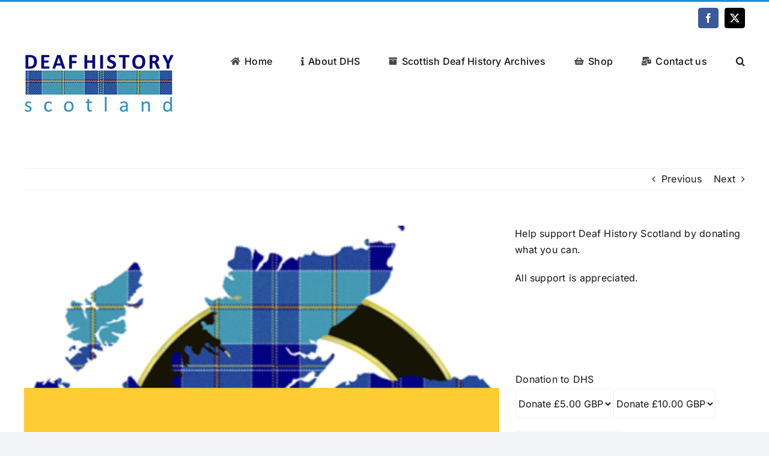

--- FILE ---
content_type: text/html; charset=UTF-8
request_url: https://www.deafhistoryscotland.org.uk/portfolio-items/donate-here/
body_size: 14720
content:

<!DOCTYPE html>
<html class="avada-html-layout-wide avada-html-header-position-top" lang="en-GB" prefix="og: http://ogp.me/ns# fb: http://ogp.me/ns/fb#">
<head>
	<meta http-equiv="X-UA-Compatible" content="IE=edge" />
	<meta http-equiv="Content-Type" content="text/html; charset=utf-8"/>
	<meta name="viewport" content="width=device-width, initial-scale=1" />
	<title>Donate here &#8211; Deaf History Scotland</title>
<meta name='robots' content='max-image-preview:large' />
	<style>img:is([sizes="auto" i], [sizes^="auto," i]) { contain-intrinsic-size: 3000px 1500px }</style>
	<link rel='dns-prefetch' href='//fonts.googleapis.com' />
<link rel="alternate" type="application/rss+xml" title="Deaf History Scotland &raquo; Feed" href="https://www.deafhistoryscotland.org.uk/feed/" />
<link rel="alternate" type="application/rss+xml" title="Deaf History Scotland &raquo; Comments Feed" href="https://www.deafhistoryscotland.org.uk/comments/feed/" />
		
		
		
									<meta name="description" content="Help support Deaf History Scotland by donating what you can.

All support is appreciated.

&nbsp;







Donation to DHS



Donate £5.00 GBP

Donate £10.00 GBP



Donate £20.00 GBP



Donate £30.00 GBP



Donate £50.00 GBP"/>
				
		<meta property="og:locale" content="en_GB"/>
		<meta property="og:type" content="article"/>
		<meta property="og:site_name" content="Deaf History Scotland"/>
		<meta property="og:title" content="  Donate here"/>
				<meta property="og:description" content="Help support Deaf History Scotland by donating what you can.

All support is appreciated.

&nbsp;







Donation to DHS



Donate £5.00 GBP

Donate £10.00 GBP



Donate £20.00 GBP



Donate £30.00 GBP



Donate £50.00 GBP"/>
				<meta property="og:url" content="https://www.deafhistoryscotland.org.uk/portfolio-items/donate-here/"/>
													<meta property="article:modified_time" content="2024-02-25T09:21:23+00:00"/>
											<meta property="og:image" content="https://www.deafhistoryscotland.org.uk/wp-content/uploads/2024/02/cropped-sdh-donate.png"/>
		<meta property="og:image:width" content="512"/>
		<meta property="og:image:height" content="512"/>
		<meta property="og:image:type" content="image/png"/>
						<!-- This site uses the Google Analytics by ExactMetrics plugin v8.8.0 - Using Analytics tracking - https://www.exactmetrics.com/ -->
		<!-- Note: ExactMetrics is not currently configured on this site. The site owner needs to authenticate with Google Analytics in the ExactMetrics settings panel. -->
					<!-- No tracking code set -->
				<!-- / Google Analytics by ExactMetrics -->
		<script type="text/javascript">
/* <![CDATA[ */
window._wpemojiSettings = {"baseUrl":"https:\/\/s.w.org\/images\/core\/emoji\/16.0.1\/72x72\/","ext":".png","svgUrl":"https:\/\/s.w.org\/images\/core\/emoji\/16.0.1\/svg\/","svgExt":".svg","source":{"concatemoji":"https:\/\/www.deafhistoryscotland.org.uk\/wp-includes\/js\/wp-emoji-release.min.js?ver=084d4498a473b4f0314a0b15669319a9"}};
/*! This file is auto-generated */
!function(s,n){var o,i,e;function c(e){try{var t={supportTests:e,timestamp:(new Date).valueOf()};sessionStorage.setItem(o,JSON.stringify(t))}catch(e){}}function p(e,t,n){e.clearRect(0,0,e.canvas.width,e.canvas.height),e.fillText(t,0,0);var t=new Uint32Array(e.getImageData(0,0,e.canvas.width,e.canvas.height).data),a=(e.clearRect(0,0,e.canvas.width,e.canvas.height),e.fillText(n,0,0),new Uint32Array(e.getImageData(0,0,e.canvas.width,e.canvas.height).data));return t.every(function(e,t){return e===a[t]})}function u(e,t){e.clearRect(0,0,e.canvas.width,e.canvas.height),e.fillText(t,0,0);for(var n=e.getImageData(16,16,1,1),a=0;a<n.data.length;a++)if(0!==n.data[a])return!1;return!0}function f(e,t,n,a){switch(t){case"flag":return n(e,"\ud83c\udff3\ufe0f\u200d\u26a7\ufe0f","\ud83c\udff3\ufe0f\u200b\u26a7\ufe0f")?!1:!n(e,"\ud83c\udde8\ud83c\uddf6","\ud83c\udde8\u200b\ud83c\uddf6")&&!n(e,"\ud83c\udff4\udb40\udc67\udb40\udc62\udb40\udc65\udb40\udc6e\udb40\udc67\udb40\udc7f","\ud83c\udff4\u200b\udb40\udc67\u200b\udb40\udc62\u200b\udb40\udc65\u200b\udb40\udc6e\u200b\udb40\udc67\u200b\udb40\udc7f");case"emoji":return!a(e,"\ud83e\udedf")}return!1}function g(e,t,n,a){var r="undefined"!=typeof WorkerGlobalScope&&self instanceof WorkerGlobalScope?new OffscreenCanvas(300,150):s.createElement("canvas"),o=r.getContext("2d",{willReadFrequently:!0}),i=(o.textBaseline="top",o.font="600 32px Arial",{});return e.forEach(function(e){i[e]=t(o,e,n,a)}),i}function t(e){var t=s.createElement("script");t.src=e,t.defer=!0,s.head.appendChild(t)}"undefined"!=typeof Promise&&(o="wpEmojiSettingsSupports",i=["flag","emoji"],n.supports={everything:!0,everythingExceptFlag:!0},e=new Promise(function(e){s.addEventListener("DOMContentLoaded",e,{once:!0})}),new Promise(function(t){var n=function(){try{var e=JSON.parse(sessionStorage.getItem(o));if("object"==typeof e&&"number"==typeof e.timestamp&&(new Date).valueOf()<e.timestamp+604800&&"object"==typeof e.supportTests)return e.supportTests}catch(e){}return null}();if(!n){if("undefined"!=typeof Worker&&"undefined"!=typeof OffscreenCanvas&&"undefined"!=typeof URL&&URL.createObjectURL&&"undefined"!=typeof Blob)try{var e="postMessage("+g.toString()+"("+[JSON.stringify(i),f.toString(),p.toString(),u.toString()].join(",")+"));",a=new Blob([e],{type:"text/javascript"}),r=new Worker(URL.createObjectURL(a),{name:"wpTestEmojiSupports"});return void(r.onmessage=function(e){c(n=e.data),r.terminate(),t(n)})}catch(e){}c(n=g(i,f,p,u))}t(n)}).then(function(e){for(var t in e)n.supports[t]=e[t],n.supports.everything=n.supports.everything&&n.supports[t],"flag"!==t&&(n.supports.everythingExceptFlag=n.supports.everythingExceptFlag&&n.supports[t]);n.supports.everythingExceptFlag=n.supports.everythingExceptFlag&&!n.supports.flag,n.DOMReady=!1,n.readyCallback=function(){n.DOMReady=!0}}).then(function(){return e}).then(function(){var e;n.supports.everything||(n.readyCallback(),(e=n.source||{}).concatemoji?t(e.concatemoji):e.wpemoji&&e.twemoji&&(t(e.twemoji),t(e.wpemoji)))}))}((window,document),window._wpemojiSettings);
/* ]]> */
</script>
<style id='wp-emoji-styles-inline-css' type='text/css'>

	img.wp-smiley, img.emoji {
		display: inline !important;
		border: none !important;
		box-shadow: none !important;
		height: 1em !important;
		width: 1em !important;
		margin: 0 0.07em !important;
		vertical-align: -0.1em !important;
		background: none !important;
		padding: 0 !important;
	}
</style>
<link rel='stylesheet' id='wp-block-library-css' href='https://www.deafhistoryscotland.org.uk/wp-includes/css/dist/block-library/style.min.css?ver=084d4498a473b4f0314a0b15669319a9' type='text/css' media='all' />
<style id='wp-block-library-theme-inline-css' type='text/css'>
.wp-block-audio :where(figcaption){color:#555;font-size:13px;text-align:center}.is-dark-theme .wp-block-audio :where(figcaption){color:#ffffffa6}.wp-block-audio{margin:0 0 1em}.wp-block-code{border:1px solid #ccc;border-radius:4px;font-family:Menlo,Consolas,monaco,monospace;padding:.8em 1em}.wp-block-embed :where(figcaption){color:#555;font-size:13px;text-align:center}.is-dark-theme .wp-block-embed :where(figcaption){color:#ffffffa6}.wp-block-embed{margin:0 0 1em}.blocks-gallery-caption{color:#555;font-size:13px;text-align:center}.is-dark-theme .blocks-gallery-caption{color:#ffffffa6}:root :where(.wp-block-image figcaption){color:#555;font-size:13px;text-align:center}.is-dark-theme :root :where(.wp-block-image figcaption){color:#ffffffa6}.wp-block-image{margin:0 0 1em}.wp-block-pullquote{border-bottom:4px solid;border-top:4px solid;color:currentColor;margin-bottom:1.75em}.wp-block-pullquote cite,.wp-block-pullquote footer,.wp-block-pullquote__citation{color:currentColor;font-size:.8125em;font-style:normal;text-transform:uppercase}.wp-block-quote{border-left:.25em solid;margin:0 0 1.75em;padding-left:1em}.wp-block-quote cite,.wp-block-quote footer{color:currentColor;font-size:.8125em;font-style:normal;position:relative}.wp-block-quote:where(.has-text-align-right){border-left:none;border-right:.25em solid;padding-left:0;padding-right:1em}.wp-block-quote:where(.has-text-align-center){border:none;padding-left:0}.wp-block-quote.is-large,.wp-block-quote.is-style-large,.wp-block-quote:where(.is-style-plain){border:none}.wp-block-search .wp-block-search__label{font-weight:700}.wp-block-search__button{border:1px solid #ccc;padding:.375em .625em}:where(.wp-block-group.has-background){padding:1.25em 2.375em}.wp-block-separator.has-css-opacity{opacity:.4}.wp-block-separator{border:none;border-bottom:2px solid;margin-left:auto;margin-right:auto}.wp-block-separator.has-alpha-channel-opacity{opacity:1}.wp-block-separator:not(.is-style-wide):not(.is-style-dots){width:100px}.wp-block-separator.has-background:not(.is-style-dots){border-bottom:none;height:1px}.wp-block-separator.has-background:not(.is-style-wide):not(.is-style-dots){height:2px}.wp-block-table{margin:0 0 1em}.wp-block-table td,.wp-block-table th{word-break:normal}.wp-block-table :where(figcaption){color:#555;font-size:13px;text-align:center}.is-dark-theme .wp-block-table :where(figcaption){color:#ffffffa6}.wp-block-video :where(figcaption){color:#555;font-size:13px;text-align:center}.is-dark-theme .wp-block-video :where(figcaption){color:#ffffffa6}.wp-block-video{margin:0 0 1em}:root :where(.wp-block-template-part.has-background){margin-bottom:0;margin-top:0;padding:1.25em 2.375em}
</style>
<style id='classic-theme-styles-inline-css' type='text/css'>
/*! This file is auto-generated */
.wp-block-button__link{color:#fff;background-color:#32373c;border-radius:9999px;box-shadow:none;text-decoration:none;padding:calc(.667em + 2px) calc(1.333em + 2px);font-size:1.125em}.wp-block-file__button{background:#32373c;color:#fff;text-decoration:none}
</style>
<style id='global-styles-inline-css' type='text/css'>
:root{--wp--preset--aspect-ratio--square: 1;--wp--preset--aspect-ratio--4-3: 4/3;--wp--preset--aspect-ratio--3-4: 3/4;--wp--preset--aspect-ratio--3-2: 3/2;--wp--preset--aspect-ratio--2-3: 2/3;--wp--preset--aspect-ratio--16-9: 16/9;--wp--preset--aspect-ratio--9-16: 9/16;--wp--preset--color--black: #000000;--wp--preset--color--cyan-bluish-gray: #abb8c3;--wp--preset--color--white: #ffffff;--wp--preset--color--pale-pink: #f78da7;--wp--preset--color--vivid-red: #cf2e2e;--wp--preset--color--luminous-vivid-orange: #ff6900;--wp--preset--color--luminous-vivid-amber: #fcb900;--wp--preset--color--light-green-cyan: #7bdcb5;--wp--preset--color--vivid-green-cyan: #00d084;--wp--preset--color--pale-cyan-blue: #8ed1fc;--wp--preset--color--vivid-cyan-blue: #0693e3;--wp--preset--color--vivid-purple: #9b51e0;--wp--preset--color--awb-color-1: #ffffff;--wp--preset--color--awb-color-2: #f9f9fb;--wp--preset--color--awb-color-3: #f2f3f5;--wp--preset--color--awb-color-4: #009999;--wp--preset--color--awb-color-5: #198fd9;--wp--preset--color--awb-color-6: #434549;--wp--preset--color--awb-color-7: #212326;--wp--preset--color--awb-color-8: #141617;--wp--preset--gradient--vivid-cyan-blue-to-vivid-purple: linear-gradient(135deg,rgba(6,147,227,1) 0%,rgb(155,81,224) 100%);--wp--preset--gradient--light-green-cyan-to-vivid-green-cyan: linear-gradient(135deg,rgb(122,220,180) 0%,rgb(0,208,130) 100%);--wp--preset--gradient--luminous-vivid-amber-to-luminous-vivid-orange: linear-gradient(135deg,rgba(252,185,0,1) 0%,rgba(255,105,0,1) 100%);--wp--preset--gradient--luminous-vivid-orange-to-vivid-red: linear-gradient(135deg,rgba(255,105,0,1) 0%,rgb(207,46,46) 100%);--wp--preset--gradient--very-light-gray-to-cyan-bluish-gray: linear-gradient(135deg,rgb(238,238,238) 0%,rgb(169,184,195) 100%);--wp--preset--gradient--cool-to-warm-spectrum: linear-gradient(135deg,rgb(74,234,220) 0%,rgb(151,120,209) 20%,rgb(207,42,186) 40%,rgb(238,44,130) 60%,rgb(251,105,98) 80%,rgb(254,248,76) 100%);--wp--preset--gradient--blush-light-purple: linear-gradient(135deg,rgb(255,206,236) 0%,rgb(152,150,240) 100%);--wp--preset--gradient--blush-bordeaux: linear-gradient(135deg,rgb(254,205,165) 0%,rgb(254,45,45) 50%,rgb(107,0,62) 100%);--wp--preset--gradient--luminous-dusk: linear-gradient(135deg,rgb(255,203,112) 0%,rgb(199,81,192) 50%,rgb(65,88,208) 100%);--wp--preset--gradient--pale-ocean: linear-gradient(135deg,rgb(255,245,203) 0%,rgb(182,227,212) 50%,rgb(51,167,181) 100%);--wp--preset--gradient--electric-grass: linear-gradient(135deg,rgb(202,248,128) 0%,rgb(113,206,126) 100%);--wp--preset--gradient--midnight: linear-gradient(135deg,rgb(2,3,129) 0%,rgb(40,116,252) 100%);--wp--preset--font-size--small: 12px;--wp--preset--font-size--medium: 20px;--wp--preset--font-size--large: 24px;--wp--preset--font-size--x-large: 42px;--wp--preset--font-size--normal: 16px;--wp--preset--font-size--xlarge: 32px;--wp--preset--font-size--huge: 48px;--wp--preset--spacing--20: 0.44rem;--wp--preset--spacing--30: 0.67rem;--wp--preset--spacing--40: 1rem;--wp--preset--spacing--50: 1.5rem;--wp--preset--spacing--60: 2.25rem;--wp--preset--spacing--70: 3.38rem;--wp--preset--spacing--80: 5.06rem;--wp--preset--shadow--natural: 6px 6px 9px rgba(0, 0, 0, 0.2);--wp--preset--shadow--deep: 12px 12px 50px rgba(0, 0, 0, 0.4);--wp--preset--shadow--sharp: 6px 6px 0px rgba(0, 0, 0, 0.2);--wp--preset--shadow--outlined: 6px 6px 0px -3px rgba(255, 255, 255, 1), 6px 6px rgba(0, 0, 0, 1);--wp--preset--shadow--crisp: 6px 6px 0px rgba(0, 0, 0, 1);}:where(.is-layout-flex){gap: 0.5em;}:where(.is-layout-grid){gap: 0.5em;}body .is-layout-flex{display: flex;}.is-layout-flex{flex-wrap: wrap;align-items: center;}.is-layout-flex > :is(*, div){margin: 0;}body .is-layout-grid{display: grid;}.is-layout-grid > :is(*, div){margin: 0;}:where(.wp-block-columns.is-layout-flex){gap: 2em;}:where(.wp-block-columns.is-layout-grid){gap: 2em;}:where(.wp-block-post-template.is-layout-flex){gap: 1.25em;}:where(.wp-block-post-template.is-layout-grid){gap: 1.25em;}.has-black-color{color: var(--wp--preset--color--black) !important;}.has-cyan-bluish-gray-color{color: var(--wp--preset--color--cyan-bluish-gray) !important;}.has-white-color{color: var(--wp--preset--color--white) !important;}.has-pale-pink-color{color: var(--wp--preset--color--pale-pink) !important;}.has-vivid-red-color{color: var(--wp--preset--color--vivid-red) !important;}.has-luminous-vivid-orange-color{color: var(--wp--preset--color--luminous-vivid-orange) !important;}.has-luminous-vivid-amber-color{color: var(--wp--preset--color--luminous-vivid-amber) !important;}.has-light-green-cyan-color{color: var(--wp--preset--color--light-green-cyan) !important;}.has-vivid-green-cyan-color{color: var(--wp--preset--color--vivid-green-cyan) !important;}.has-pale-cyan-blue-color{color: var(--wp--preset--color--pale-cyan-blue) !important;}.has-vivid-cyan-blue-color{color: var(--wp--preset--color--vivid-cyan-blue) !important;}.has-vivid-purple-color{color: var(--wp--preset--color--vivid-purple) !important;}.has-black-background-color{background-color: var(--wp--preset--color--black) !important;}.has-cyan-bluish-gray-background-color{background-color: var(--wp--preset--color--cyan-bluish-gray) !important;}.has-white-background-color{background-color: var(--wp--preset--color--white) !important;}.has-pale-pink-background-color{background-color: var(--wp--preset--color--pale-pink) !important;}.has-vivid-red-background-color{background-color: var(--wp--preset--color--vivid-red) !important;}.has-luminous-vivid-orange-background-color{background-color: var(--wp--preset--color--luminous-vivid-orange) !important;}.has-luminous-vivid-amber-background-color{background-color: var(--wp--preset--color--luminous-vivid-amber) !important;}.has-light-green-cyan-background-color{background-color: var(--wp--preset--color--light-green-cyan) !important;}.has-vivid-green-cyan-background-color{background-color: var(--wp--preset--color--vivid-green-cyan) !important;}.has-pale-cyan-blue-background-color{background-color: var(--wp--preset--color--pale-cyan-blue) !important;}.has-vivid-cyan-blue-background-color{background-color: var(--wp--preset--color--vivid-cyan-blue) !important;}.has-vivid-purple-background-color{background-color: var(--wp--preset--color--vivid-purple) !important;}.has-black-border-color{border-color: var(--wp--preset--color--black) !important;}.has-cyan-bluish-gray-border-color{border-color: var(--wp--preset--color--cyan-bluish-gray) !important;}.has-white-border-color{border-color: var(--wp--preset--color--white) !important;}.has-pale-pink-border-color{border-color: var(--wp--preset--color--pale-pink) !important;}.has-vivid-red-border-color{border-color: var(--wp--preset--color--vivid-red) !important;}.has-luminous-vivid-orange-border-color{border-color: var(--wp--preset--color--luminous-vivid-orange) !important;}.has-luminous-vivid-amber-border-color{border-color: var(--wp--preset--color--luminous-vivid-amber) !important;}.has-light-green-cyan-border-color{border-color: var(--wp--preset--color--light-green-cyan) !important;}.has-vivid-green-cyan-border-color{border-color: var(--wp--preset--color--vivid-green-cyan) !important;}.has-pale-cyan-blue-border-color{border-color: var(--wp--preset--color--pale-cyan-blue) !important;}.has-vivid-cyan-blue-border-color{border-color: var(--wp--preset--color--vivid-cyan-blue) !important;}.has-vivid-purple-border-color{border-color: var(--wp--preset--color--vivid-purple) !important;}.has-vivid-cyan-blue-to-vivid-purple-gradient-background{background: var(--wp--preset--gradient--vivid-cyan-blue-to-vivid-purple) !important;}.has-light-green-cyan-to-vivid-green-cyan-gradient-background{background: var(--wp--preset--gradient--light-green-cyan-to-vivid-green-cyan) !important;}.has-luminous-vivid-amber-to-luminous-vivid-orange-gradient-background{background: var(--wp--preset--gradient--luminous-vivid-amber-to-luminous-vivid-orange) !important;}.has-luminous-vivid-orange-to-vivid-red-gradient-background{background: var(--wp--preset--gradient--luminous-vivid-orange-to-vivid-red) !important;}.has-very-light-gray-to-cyan-bluish-gray-gradient-background{background: var(--wp--preset--gradient--very-light-gray-to-cyan-bluish-gray) !important;}.has-cool-to-warm-spectrum-gradient-background{background: var(--wp--preset--gradient--cool-to-warm-spectrum) !important;}.has-blush-light-purple-gradient-background{background: var(--wp--preset--gradient--blush-light-purple) !important;}.has-blush-bordeaux-gradient-background{background: var(--wp--preset--gradient--blush-bordeaux) !important;}.has-luminous-dusk-gradient-background{background: var(--wp--preset--gradient--luminous-dusk) !important;}.has-pale-ocean-gradient-background{background: var(--wp--preset--gradient--pale-ocean) !important;}.has-electric-grass-gradient-background{background: var(--wp--preset--gradient--electric-grass) !important;}.has-midnight-gradient-background{background: var(--wp--preset--gradient--midnight) !important;}.has-small-font-size{font-size: var(--wp--preset--font-size--small) !important;}.has-medium-font-size{font-size: var(--wp--preset--font-size--medium) !important;}.has-large-font-size{font-size: var(--wp--preset--font-size--large) !important;}.has-x-large-font-size{font-size: var(--wp--preset--font-size--x-large) !important;}
:where(.wp-block-post-template.is-layout-flex){gap: 1.25em;}:where(.wp-block-post-template.is-layout-grid){gap: 1.25em;}
:where(.wp-block-columns.is-layout-flex){gap: 2em;}:where(.wp-block-columns.is-layout-grid){gap: 2em;}
:root :where(.wp-block-pullquote){font-size: 1.5em;line-height: 1.6;}
</style>
<link rel='stylesheet' id='fontawesome-five-css-css' href='https://www.deafhistoryscotland.org.uk/wp-content/plugins/accesspress-social-counter/css/fontawesome-all.css?ver=1.9.2' type='text/css' media='all' />
<link rel='stylesheet' id='apsc-frontend-css-css' href='https://www.deafhistoryscotland.org.uk/wp-content/plugins/accesspress-social-counter/css/frontend.css?ver=1.9.2' type='text/css' media='all' />
<link rel='stylesheet' id='aps-animate-css-css' href='https://www.deafhistoryscotland.org.uk/wp-content/plugins/accesspress-social-icons/css/animate.css?ver=1.8.5' type='text/css' media='all' />
<link rel='stylesheet' id='aps-frontend-css-css' href='https://www.deafhistoryscotland.org.uk/wp-content/plugins/accesspress-social-icons/css/frontend.css?ver=1.8.5' type='text/css' media='all' />
<link rel='stylesheet' id='apss-font-awesome-four-css' href='https://www.deafhistoryscotland.org.uk/wp-content/plugins/accesspress-social-share/css/font-awesome.min.css?ver=4.5.6' type='text/css' media='all' />
<link rel='stylesheet' id='apss-frontend-css-css' href='https://www.deafhistoryscotland.org.uk/wp-content/plugins/accesspress-social-share/css/frontend.css?ver=4.5.6' type='text/css' media='all' />
<link rel='stylesheet' id='apss-font-opensans-css' href='//fonts.googleapis.com/css?family=Open+Sans&#038;ver=6.8.3' type='text/css' media='all' />
<link rel='stylesheet' id='ufbl-custom-select-css-css' href='https://www.deafhistoryscotland.org.uk/wp-content/plugins/ultimate-form-builder-lite/css/jquery.selectbox.css?ver=1.5.3' type='text/css' media='all' />
<link rel='stylesheet' id='ufbl-front-css-css' href='https://www.deafhistoryscotland.org.uk/wp-content/plugins/ultimate-form-builder-lite/css/frontend.css?ver=1.5.3' type='text/css' media='all' />
<link rel='stylesheet' id='fusion-dynamic-css-css' href='https://www.deafhistoryscotland.org.uk/wp-content/uploads/fusion-styles/b1239b1c7a1b335577d21f5cd1a0fb00.min.css?ver=3.13.2' type='text/css' media='all' />
<script type="text/javascript" src="https://www.deafhistoryscotland.org.uk/wp-includes/js/jquery/jquery.min.js?ver=3.7.1" id="jquery-core-js"></script>
<script type="text/javascript" src="https://www.deafhistoryscotland.org.uk/wp-includes/js/jquery/jquery-migrate.min.js?ver=3.4.1" id="jquery-migrate-js"></script>
<script type="text/javascript" src="https://www.deafhistoryscotland.org.uk/wp-content/plugins/accesspress-social-icons/js/frontend.js?ver=1.8.5" id="aps-frontend-js-js"></script>
<script type="text/javascript" id="image-watermark-no-right-click-js-before">
/* <![CDATA[ */
var iwArgsNoRightClick = {"rightclick":"Y","draganddrop":"N"};
/* ]]> */
</script>
<script type="text/javascript" src="https://www.deafhistoryscotland.org.uk/wp-content/plugins/image-watermark/js/no-right-click.js?ver=1.8.0" id="image-watermark-no-right-click-js"></script>
<script type="text/javascript" src="https://www.deafhistoryscotland.org.uk/wp-content/plugins/ultimate-form-builder-lite/js/jquery.selectbox-0.2.min.js?ver=1.5.3" id="ufbl-custom-select-js-js"></script>
<script type="text/javascript" id="ufbl-front-js-js-extra">
/* <![CDATA[ */
var frontend_js_obj = {"default_error_message":"This field is required","ajax_url":"https:\/\/www.deafhistoryscotland.org.uk\/wp-admin\/admin-ajax.php","ajax_nonce":"478738d530"};
/* ]]> */
</script>
<script type="text/javascript" src="https://www.deafhistoryscotland.org.uk/wp-content/plugins/ultimate-form-builder-lite/js/frontend.js?ver=1.5.3" id="ufbl-front-js-js"></script>
<link rel="https://api.w.org/" href="https://www.deafhistoryscotland.org.uk/wp-json/" /><link rel="alternate" title="JSON" type="application/json" href="https://www.deafhistoryscotland.org.uk/wp-json/wp/v2/avada_portfolio/1087" /><link rel="EditURI" type="application/rsd+xml" title="RSD" href="https://www.deafhistoryscotland.org.uk/xmlrpc.php?rsd" />
<link rel="canonical" href="https://www.deafhistoryscotland.org.uk/portfolio-items/donate-here/" />
<link rel="alternate" title="oEmbed (JSON)" type="application/json+oembed" href="https://www.deafhistoryscotland.org.uk/wp-json/oembed/1.0/embed?url=https%3A%2F%2Fwww.deafhistoryscotland.org.uk%2Fportfolio-items%2Fdonate-here%2F" />
<link rel="alternate" title="oEmbed (XML)" type="text/xml+oembed" href="https://www.deafhistoryscotland.org.uk/wp-json/oembed/1.0/embed?url=https%3A%2F%2Fwww.deafhistoryscotland.org.uk%2Fportfolio-items%2Fdonate-here%2F&#038;format=xml" />
<link rel="preload" href="https://www.deafhistoryscotland.org.uk/wp-content/themes/Avada/includes/lib/assets/fonts/icomoon/awb-icons.woff" as="font" type="font/woff" crossorigin><link rel="preload" href="//www.deafhistoryscotland.org.uk/wp-content/themes/Avada/includes/lib/assets/fonts/fontawesome/webfonts/fa-brands-400.woff2" as="font" type="font/woff2" crossorigin><link rel="preload" href="//www.deafhistoryscotland.org.uk/wp-content/themes/Avada/includes/lib/assets/fonts/fontawesome/webfonts/fa-regular-400.woff2" as="font" type="font/woff2" crossorigin><link rel="preload" href="//www.deafhistoryscotland.org.uk/wp-content/themes/Avada/includes/lib/assets/fonts/fontawesome/webfonts/fa-solid-900.woff2" as="font" type="font/woff2" crossorigin><style type="text/css" id="css-fb-visibility">@media screen and (max-width: 640px){.fusion-no-small-visibility{display:none !important;}body .sm-text-align-center{text-align:center !important;}body .sm-text-align-left{text-align:left !important;}body .sm-text-align-right{text-align:right !important;}body .sm-flex-align-center{justify-content:center !important;}body .sm-flex-align-flex-start{justify-content:flex-start !important;}body .sm-flex-align-flex-end{justify-content:flex-end !important;}body .sm-mx-auto{margin-left:auto !important;margin-right:auto !important;}body .sm-ml-auto{margin-left:auto !important;}body .sm-mr-auto{margin-right:auto !important;}body .fusion-absolute-position-small{position:absolute;top:auto;width:100%;}.awb-sticky.awb-sticky-small{ position: sticky; top: var(--awb-sticky-offset,0); }}@media screen and (min-width: 641px) and (max-width: 1024px){.fusion-no-medium-visibility{display:none !important;}body .md-text-align-center{text-align:center !important;}body .md-text-align-left{text-align:left !important;}body .md-text-align-right{text-align:right !important;}body .md-flex-align-center{justify-content:center !important;}body .md-flex-align-flex-start{justify-content:flex-start !important;}body .md-flex-align-flex-end{justify-content:flex-end !important;}body .md-mx-auto{margin-left:auto !important;margin-right:auto !important;}body .md-ml-auto{margin-left:auto !important;}body .md-mr-auto{margin-right:auto !important;}body .fusion-absolute-position-medium{position:absolute;top:auto;width:100%;}.awb-sticky.awb-sticky-medium{ position: sticky; top: var(--awb-sticky-offset,0); }}@media screen and (min-width: 1025px){.fusion-no-large-visibility{display:none !important;}body .lg-text-align-center{text-align:center !important;}body .lg-text-align-left{text-align:left !important;}body .lg-text-align-right{text-align:right !important;}body .lg-flex-align-center{justify-content:center !important;}body .lg-flex-align-flex-start{justify-content:flex-start !important;}body .lg-flex-align-flex-end{justify-content:flex-end !important;}body .lg-mx-auto{margin-left:auto !important;margin-right:auto !important;}body .lg-ml-auto{margin-left:auto !important;}body .lg-mr-auto{margin-right:auto !important;}body .fusion-absolute-position-large{position:absolute;top:auto;width:100%;}.awb-sticky.awb-sticky-large{ position: sticky; top: var(--awb-sticky-offset,0); }}</style><style type="text/css">.recentcomments a{display:inline !important;padding:0 !important;margin:0 !important;}</style><meta name="generator" content="Powered by Slider Revolution 6.7.20 - responsive, Mobile-Friendly Slider Plugin for WordPress with comfortable drag and drop interface." />
<link rel="icon" href="https://www.deafhistoryscotland.org.uk/wp-content/uploads/2020/09/cropped-sdh-icon-66x66.png" sizes="32x32" />
<link rel="icon" href="https://www.deafhistoryscotland.org.uk/wp-content/uploads/2020/09/cropped-sdh-icon-200x200.png" sizes="192x192" />
<link rel="apple-touch-icon" href="https://www.deafhistoryscotland.org.uk/wp-content/uploads/2020/09/cropped-sdh-icon-200x200.png" />
<meta name="msapplication-TileImage" content="https://www.deafhistoryscotland.org.uk/wp-content/uploads/2020/09/cropped-sdh-icon-300x300.png" />
<script>function setREVStartSize(e){
			//window.requestAnimationFrame(function() {
				window.RSIW = window.RSIW===undefined ? window.innerWidth : window.RSIW;
				window.RSIH = window.RSIH===undefined ? window.innerHeight : window.RSIH;
				try {
					var pw = document.getElementById(e.c).parentNode.offsetWidth,
						newh;
					pw = pw===0 || isNaN(pw) || (e.l=="fullwidth" || e.layout=="fullwidth") ? window.RSIW : pw;
					e.tabw = e.tabw===undefined ? 0 : parseInt(e.tabw);
					e.thumbw = e.thumbw===undefined ? 0 : parseInt(e.thumbw);
					e.tabh = e.tabh===undefined ? 0 : parseInt(e.tabh);
					e.thumbh = e.thumbh===undefined ? 0 : parseInt(e.thumbh);
					e.tabhide = e.tabhide===undefined ? 0 : parseInt(e.tabhide);
					e.thumbhide = e.thumbhide===undefined ? 0 : parseInt(e.thumbhide);
					e.mh = e.mh===undefined || e.mh=="" || e.mh==="auto" ? 0 : parseInt(e.mh,0);
					if(e.layout==="fullscreen" || e.l==="fullscreen")
						newh = Math.max(e.mh,window.RSIH);
					else{
						e.gw = Array.isArray(e.gw) ? e.gw : [e.gw];
						for (var i in e.rl) if (e.gw[i]===undefined || e.gw[i]===0) e.gw[i] = e.gw[i-1];
						e.gh = e.el===undefined || e.el==="" || (Array.isArray(e.el) && e.el.length==0)? e.gh : e.el;
						e.gh = Array.isArray(e.gh) ? e.gh : [e.gh];
						for (var i in e.rl) if (e.gh[i]===undefined || e.gh[i]===0) e.gh[i] = e.gh[i-1];
											
						var nl = new Array(e.rl.length),
							ix = 0,
							sl;
						e.tabw = e.tabhide>=pw ? 0 : e.tabw;
						e.thumbw = e.thumbhide>=pw ? 0 : e.thumbw;
						e.tabh = e.tabhide>=pw ? 0 : e.tabh;
						e.thumbh = e.thumbhide>=pw ? 0 : e.thumbh;
						for (var i in e.rl) nl[i] = e.rl[i]<window.RSIW ? 0 : e.rl[i];
						sl = nl[0];
						for (var i in nl) if (sl>nl[i] && nl[i]>0) { sl = nl[i]; ix=i;}
						var m = pw>(e.gw[ix]+e.tabw+e.thumbw) ? 1 : (pw-(e.tabw+e.thumbw)) / (e.gw[ix]);
						newh =  (e.gh[ix] * m) + (e.tabh + e.thumbh);
					}
					var el = document.getElementById(e.c);
					if (el!==null && el) el.style.height = newh+"px";
					el = document.getElementById(e.c+"_wrapper");
					if (el!==null && el) {
						el.style.height = newh+"px";
						el.style.display = "block";
					}
				} catch(e){
					console.log("Failure at Presize of Slider:" + e)
				}
			//});
		  };</script>
		<script type="text/javascript">
			var doc = document.documentElement;
			doc.setAttribute( 'data-useragent', navigator.userAgent );
		</script>
		
	</head>

<body data-rsssl=1 class="wp-singular avada_portfolio-template-default single single-avada_portfolio postid-1087 single-format-standard wp-theme-Avada fusion-image-hovers fusion-pagination-sizing fusion-button_type-flat fusion-button_span-no fusion-button_gradient-linear avada-image-rollover-circle-yes avada-image-rollover-yes avada-image-rollover-direction-left fusion-body ltr fusion-sticky-header no-tablet-sticky-header no-mobile-sticky-header no-mobile-slidingbar no-mobile-totop avada-has-rev-slider-styles fusion-disable-outline fusion-sub-menu-fade mobile-logo-pos-left layout-wide-mode avada-has-boxed-modal-shadow- layout-scroll-offset-full avada-has-zero-margin-offset-top fusion-top-header menu-text-align-center mobile-menu-design-classic fusion-show-pagination-text fusion-header-layout-v2 avada-responsive avada-footer-fx-none avada-menu-highlight-style-bar fusion-search-form-clean fusion-main-menu-search-overlay fusion-avatar-circle avada-dropdown-styles avada-blog-layout-large avada-blog-archive-layout-large avada-header-shadow-no avada-menu-icon-position-left avada-has-megamenu-shadow avada-has-mobile-menu-search avada-has-main-nav-search-icon avada-has-breadcrumb-mobile-hidden avada-has-titlebar-hide avada-header-border-color-full-transparent avada-has-pagination-width_height avada-flyout-menu-direction-fade avada-ec-views-v1" data-awb-post-id="1087">
		<a class="skip-link screen-reader-text" href="#content">Skip to content</a>

	<div id="boxed-wrapper">
		
		<div id="wrapper" class="fusion-wrapper">
			<div id="home" style="position:relative;top:-1px;"></div>
							
					
			<header class="fusion-header-wrapper">
				<div class="fusion-header-v2 fusion-logo-alignment fusion-logo-left fusion-sticky-menu- fusion-sticky-logo- fusion-mobile-logo-  fusion-mobile-menu-design-classic">
					
<div class="fusion-secondary-header">
	<div class="fusion-row">
					<div class="fusion-alignleft">
				<div class="fusion-contact-info"><span class="fusion-contact-info-phone-number"></span><span class="fusion-contact-info-email-address"><a href="mailto:secr&#101;&#116;ary&#64;&#100;&#101;a&#102;h&#105;&#115;&#116;o&#114;yscotlan&#100;.&#111;&#114;g&#46;&#117;&#107;">secr&#101;&#116;ary&#64;&#100;&#101;a&#102;h&#105;&#115;&#116;o&#114;yscotlan&#100;.&#111;&#114;g&#46;&#117;&#107;</a></span></div>			</div>
							<div class="fusion-alignright">
				<div class="fusion-social-links-header"><div class="fusion-social-networks boxed-icons"><div class="fusion-social-networks-wrapper"><a  class="fusion-social-network-icon fusion-tooltip fusion-facebook awb-icon-facebook" style="color:#ffffff;background-color:#3b5998;border-color:#3b5998;" data-placement="bottom" data-title="Facebook" data-toggle="tooltip" title="Facebook" href="https://www.facebook.com/groups/350594801722657/" target="_blank" rel="noreferrer"><span class="screen-reader-text">Facebook</span></a><a  class="fusion-social-network-icon fusion-tooltip fusion-twitter awb-icon-twitter" style="color:#ffffff;background-color:#000000;border-color:#000000;" data-placement="bottom" data-title="X" data-toggle="tooltip" title="X" href="https://twitter.com/DeafHistoryScot" target="_blank" rel="noopener noreferrer"><span class="screen-reader-text">X</span></a></div></div></div>			</div>
			</div>
</div>
<div class="fusion-header-sticky-height"></div>
<div class="fusion-header">
	<div class="fusion-row">
					<div class="fusion-logo" data-margin-top="31px" data-margin-bottom="31px" data-margin-left="0px" data-margin-right="0px">
			<a class="fusion-logo-link"  href="https://www.deafhistoryscotland.org.uk/" >

						<!-- standard logo -->
			<img src="https://www.deafhistoryscotland.org.uk/wp-content/uploads/2023/02/DHS_logo_Sml_1.jpg" srcset="https://www.deafhistoryscotland.org.uk/wp-content/uploads/2023/02/DHS_logo_Sml_1.jpg 1x" width="250" height="99" alt="Deaf History Scotland Logo" data-retina_logo_url="" class="fusion-standard-logo" />

			
					</a>
		</div>		<nav class="fusion-main-menu" aria-label="Main Menu"><div class="fusion-overlay-search">		<form role="search" class="searchform fusion-search-form  fusion-search-form-clean" method="get" action="https://www.deafhistoryscotland.org.uk/">
			<div class="fusion-search-form-content">

				
				<div class="fusion-search-field search-field">
					<label><span class="screen-reader-text">Search for:</span>
													<input type="search" value="" name="s" class="s" placeholder="Search..." required aria-required="true" aria-label="Search..."/>
											</label>
				</div>
				<div class="fusion-search-button search-button">
					<input type="submit" class="fusion-search-submit searchsubmit" aria-label="Search" value="&#xf002;" />
									</div>

				
			</div>


			
		</form>
		<div class="fusion-search-spacer"></div><a href="#" role="button" aria-label="Close Search" class="fusion-close-search"></a></div><ul id="menu-mainmenu" class="fusion-menu"><li  id="menu-item-25"  class="menu-item menu-item-type-post_type menu-item-object-page menu-item-home menu-item-25"  data-item-id="25"><a  href="https://www.deafhistoryscotland.org.uk/" class="fusion-flex-link fusion-bar-highlight"><span class="fusion-megamenu-icon"><i class="glyphicon fa-home fas" aria-hidden="true"></i></span><span class="menu-text">Home</span></a></li><li  id="menu-item-724"  class="menu-item menu-item-type-post_type menu-item-object-page menu-item-has-children menu-item-724 fusion-dropdown-menu"  data-item-id="724"><a  href="https://www.deafhistoryscotland.org.uk/about-dhs/" class="fusion-flex-link fusion-bar-highlight"><span class="fusion-megamenu-icon"><i class="glyphicon fa-info fas" aria-hidden="true"></i></span><span class="menu-text">About DHS</span></a><ul class="sub-menu"><li  id="menu-item-784"  class="menu-item menu-item-type-post_type menu-item-object-page menu-item-784 fusion-dropdown-submenu" ><a  href="https://www.deafhistoryscotland.org.uk/executive-committee/" class="fusion-bar-highlight"><span><span class="fusion-megamenu-icon"><i class="glyphicon fa-users fas" aria-hidden="true"></i></span>Executive Committee</span></a></li><li  id="menu-item-847"  class="menu-item menu-item-type-post_type menu-item-object-page menu-item-847 fusion-dropdown-submenu" ><a  href="https://www.deafhistoryscotland.org.uk/annual-reports/" class="fusion-bar-highlight"><span><span class="fusion-megamenu-icon"><i class="glyphicon fa-book-open fas" aria-hidden="true"></i></span>Annual Reports</span></a></li><li  id="menu-item-691"  class="menu-item menu-item-type-post_type menu-item-object-page menu-item-691 fusion-dropdown-submenu" ><a  href="https://www.deafhistoryscotland.org.uk/dhs-tartan/" class="fusion-bar-highlight"><span><span class="fusion-megamenu-icon"><i class="glyphicon fa-border-none fas" aria-hidden="true"></i></span>DHS Tartan</span></a></li><li  id="menu-item-773"  class="menu-item menu-item-type-post_type menu-item-object-page menu-item-773 fusion-dropdown-submenu" ><a  href="https://www.deafhistoryscotland.org.uk/membership/" class="fusion-bar-highlight"><span><span class="fusion-megamenu-icon"><i class="glyphicon fa-address-card fas" aria-hidden="true"></i></span>Membership</span></a></li></ul></li><li  id="menu-item-701"  class="menu-item menu-item-type-post_type menu-item-object-page menu-item-has-children menu-item-701 fusion-dropdown-menu"  data-item-id="701"><a  href="https://www.deafhistoryscotland.org.uk/scottish-deaf-history-archives/" class="fusion-flex-link fusion-bar-highlight"><span class="fusion-megamenu-icon"><i class="glyphicon fa-archive fas" aria-hidden="true"></i></span><span class="menu-text">Scottish Deaf History Archives</span></a><ul class="sub-menu"><li  id="menu-item-866"  class="menu-item menu-item-type-post_type menu-item-object-page menu-item-866 fusion-dropdown-submenu" ><a  href="https://www.deafhistoryscotland.org.uk/archives-artefacts/" class="fusion-bar-highlight"><span><span class="fusion-megamenu-icon"><i class="glyphicon fa-archive fas" aria-hidden="true"></i></span>Archives &#038; Artefacts</span></a></li><li  id="menu-item-867"  class="menu-item menu-item-type-post_type menu-item-object-page menu-item-867 fusion-dropdown-submenu" ><a  href="https://www.deafhistoryscotland.org.uk/photo-gallery/" class="fusion-bar-highlight"><span><span class="fusion-megamenu-icon"><i class="glyphicon fa-images fas" aria-hidden="true"></i></span>Photo Gallery</span></a></li></ul></li><li  id="menu-item-1028"  class="menu-item menu-item-type-post_type menu-item-object-page menu-item-1028"  data-item-id="1028"><a  href="https://www.deafhistoryscotland.org.uk/shop/" class="fusion-flex-link fusion-bar-highlight"><span class="fusion-megamenu-icon"><i class="glyphicon fa-shopping-basket fas" aria-hidden="true"></i></span><span class="menu-text">Shop</span></a></li><li  id="menu-item-665"  class="menu-item menu-item-type-post_type menu-item-object-page menu-item-665"  data-item-id="665"><a  href="https://www.deafhistoryscotland.org.uk/contact-us/" class="fusion-flex-link fusion-bar-highlight"><span class="fusion-megamenu-icon"><i class="glyphicon fa-mail-bulk fas" aria-hidden="true"></i></span><span class="menu-text">Contact us</span></a></li><li class="fusion-custom-menu-item fusion-main-menu-search fusion-search-overlay"><a class="fusion-main-menu-icon fusion-bar-highlight" href="#" aria-label="Search" data-title="Search" title="Search" role="button" aria-expanded="false"></a></li></ul></nav>
<nav class="fusion-mobile-nav-holder fusion-mobile-menu-text-align-left" aria-label="Main Menu Mobile"></nav>

		
<div class="fusion-clearfix"></div>
<div class="fusion-mobile-menu-search">
			<form role="search" class="searchform fusion-search-form  fusion-search-form-clean" method="get" action="https://www.deafhistoryscotland.org.uk/">
			<div class="fusion-search-form-content">

				
				<div class="fusion-search-field search-field">
					<label><span class="screen-reader-text">Search for:</span>
													<input type="search" value="" name="s" class="s" placeholder="Search..." required aria-required="true" aria-label="Search..."/>
											</label>
				</div>
				<div class="fusion-search-button search-button">
					<input type="submit" class="fusion-search-submit searchsubmit" aria-label="Search" value="&#xf002;" />
									</div>

				
			</div>


			
		</form>
		</div>
			</div>
</div>
				</div>
				<div class="fusion-clearfix"></div>
			</header>
								
							<div id="sliders-container" class="fusion-slider-visibility">
					</div>
				
					
							
			
						<main id="main" class="clearfix ">
				<div class="fusion-row" style="">
<section id="content" class=" portfolio-half" style="width: 100%;">
	
			<div class="single-navigation clearfix">
			
											<a href="https://www.deafhistoryscotland.org.uk/portfolio-items/partially-hearing-education-in-glasgow-1905-1988/" rel="prev">Previous</a>
			
			
											<a href="https://www.deafhistoryscotland.org.uk/portfolio-items/dhs-membership/" rel="next">Next</a>
					</div>
	
					<article id="post-1087" class="post-1087 avada_portfolio type-avada_portfolio status-publish format-standard has-post-thumbnail hentry portfolio_category-donation portfolio_category-misc">

									<div class="fusion-flexslider flexslider fusion-post-slideshow post-slideshow fusion-flexslider-loading">
				<ul class="slides">
																					<li>
																																<a href="https://www.deafhistoryscotland.org.uk/wp-content/uploads/2024/02/cropped-sdh-donate.png" data-rel="iLightbox[gallery1087]" title="cropped-sdh-donate" data-title="cropped-sdh-donate" data-caption="">
										<span class="screen-reader-text">View Larger Image</span>
										<img width="512" height="512" src="https://www.deafhistoryscotland.org.uk/wp-content/uploads/2024/02/cropped-sdh-donate.png" class="attachment-full size-full wp-post-image" alt="" decoding="async" fetchpriority="high" srcset="https://www.deafhistoryscotland.org.uk/wp-content/uploads/2024/02/cropped-sdh-donate-200x200.png 200w, https://www.deafhistoryscotland.org.uk/wp-content/uploads/2024/02/cropped-sdh-donate-400x400.png 400w, https://www.deafhistoryscotland.org.uk/wp-content/uploads/2024/02/cropped-sdh-donate.png 512w" sizes="(max-width: 640px) 100vw, 512px" />									</a>
																					</li>
																																																																																																																				</ul>
			</div>
			
						<div class="project-content">
				<span class="entry-title rich-snippet-hidden">Donate here</span><span class="vcard rich-snippet-hidden"><span class="fn"><a href="https://www.deafhistoryscotland.org.uk/author/mainadmin/" title="Posts by mainadmin" rel="author">mainadmin</a></span></span><span class="updated rich-snippet-hidden">2024-02-25T09:21:23+00:00</span>				<div class="project-description post-content" style="">
										<p>Help support Deaf History Scotland by donating what you can.</p>
<p>All support is appreciated.</p>
<p>&nbsp;</p>
<form action="https://www.paypal.com/cgi-bin/webscr" method="post" target="_blank"><input name="cmd" type="hidden" value="_s-xclick" /><br />
<input name="hosted_button_id" type="hidden" value="7N3Z3SFPPY6W6" /></p>
<table>
<tbody>
<tr>
<td><input name="on0" type="hidden" value="Donation to DHS" /><br />
Donation to DHS</td>
</tr>
<tr>
<td><select name="os0"><option value="Donate">Donate £5.00 GBP</option></select><select name="os0"><option value="Donate">Donate £10.00 GBP</option></select></p>
<p><select name="os0"><option value="Donate">Donate £20.00 GBP</option></select></p>
<p><select name="os0"><option value="Donate">Donate £30.00 GBP</option></select></p>
<p><select name="os0"><option value="Donate">Donate £50.00 GBP</option></select></td>
</tr>
</tbody>
</table>
<p><input name="currency_code" type="hidden" value="GBP" /><br />
<input title="PayPal - The safer, easier way to pay online!" alt="Add to Cart" name="submit" src="https://www.paypalobjects.com/en_GB/i/btn/btn_cart_LG.gif" type="image" /></p>
</form>
									</div>

							</div>

			<div class="portfolio-sep"></div>
												<div class="fusion-sharing-box fusion-theme-sharing-box fusion-single-sharing-box">
		<h4>Share This Story, Choose Your Platform!</h4>
		<div class="fusion-social-networks"><div class="fusion-social-networks-wrapper"><a  class="fusion-social-network-icon fusion-tooltip fusion-facebook awb-icon-facebook" style="color:var(--sharing_social_links_icon_color);" data-placement="top" data-title="Facebook" data-toggle="tooltip" title="Facebook" href="https://www.facebook.com/sharer.php?u=https%3A%2F%2Fwww.deafhistoryscotland.org.uk%2Fportfolio-items%2Fdonate-here%2F&amp;t=Donate%20here" target="_blank" rel="noreferrer"><span class="screen-reader-text">Facebook</span></a><a  class="fusion-social-network-icon fusion-tooltip fusion-twitter awb-icon-twitter" style="color:var(--sharing_social_links_icon_color);" data-placement="top" data-title="X" data-toggle="tooltip" title="X" href="https://x.com/intent/post?url=https%3A%2F%2Fwww.deafhistoryscotland.org.uk%2Fportfolio-items%2Fdonate-here%2F&amp;text=Donate%20here" target="_blank" rel="noopener noreferrer"><span class="screen-reader-text">X</span></a><a  class="fusion-social-network-icon fusion-tooltip fusion-reddit awb-icon-reddit" style="color:var(--sharing_social_links_icon_color);" data-placement="top" data-title="Reddit" data-toggle="tooltip" title="Reddit" href="https://reddit.com/submit?url=https://www.deafhistoryscotland.org.uk/portfolio-items/donate-here/&amp;title=Donate%20here" target="_blank" rel="noopener noreferrer"><span class="screen-reader-text">Reddit</span></a><a  class="fusion-social-network-icon fusion-tooltip fusion-linkedin awb-icon-linkedin" style="color:var(--sharing_social_links_icon_color);" data-placement="top" data-title="LinkedIn" data-toggle="tooltip" title="LinkedIn" href="https://www.linkedin.com/shareArticle?mini=true&amp;url=https%3A%2F%2Fwww.deafhistoryscotland.org.uk%2Fportfolio-items%2Fdonate-here%2F&amp;title=Donate%20here&amp;summary=Help%20support%20Deaf%20History%20Scotland%20by%20donating%20what%20you%20can.%0D%0A%0D%0AAll%20support%20is%20appreciated.%0D%0A%0D%0A%C2%A0%0D%0A%0D%0A%0D%0A%0D%0A%0D%0A%0D%0A%0D%0A%0D%0ADonation%20to%20DHS%0D%0A%0D%0A%0D%0A%0D%0ADonate%20%C2%A35.00%20GBP%0D%0A%0D%0ADonate%20%C2%A310.00%20GBP%0D%0A%0D%0A%0D%0A%0D%0ADonate%20%C2%A320.00%20GBP%0D%0A%0D%0A%0D%0A%0D%0ADonate%20%C2%A330.00%20GBP%0D%0A%0D%0A%0D%0A%0D%0ADonate%20%C2%A350.00%20GBP" target="_blank" rel="noopener noreferrer"><span class="screen-reader-text">LinkedIn</span></a><a  class="fusion-social-network-icon fusion-tooltip fusion-whatsapp awb-icon-whatsapp" style="color:var(--sharing_social_links_icon_color);" data-placement="top" data-title="WhatsApp" data-toggle="tooltip" title="WhatsApp" href="https://api.whatsapp.com/send?text=https%3A%2F%2Fwww.deafhistoryscotland.org.uk%2Fportfolio-items%2Fdonate-here%2F" target="_blank" rel="noopener noreferrer"><span class="screen-reader-text">WhatsApp</span></a><a  class="fusion-social-network-icon fusion-tooltip fusion-telegram awb-icon-telegram" style="color:var(--sharing_social_links_icon_color);" data-placement="top" data-title="Telegram" data-toggle="tooltip" title="Telegram" href="https://t.me/share/url?url=https%3A%2F%2Fwww.deafhistoryscotland.org.uk%2Fportfolio-items%2Fdonate-here%2F" target="_blank" rel="noopener noreferrer"><span class="screen-reader-text">Telegram</span></a><a  class="fusion-social-network-icon fusion-tooltip fusion-tumblr awb-icon-tumblr" style="color:var(--sharing_social_links_icon_color);" data-placement="top" data-title="Tumblr" data-toggle="tooltip" title="Tumblr" href="https://www.tumblr.com/share/link?url=https%3A%2F%2Fwww.deafhistoryscotland.org.uk%2Fportfolio-items%2Fdonate-here%2F&amp;name=Donate%20here&amp;description=Help%20support%20Deaf%20History%20Scotland%20by%20donating%20what%20you%20can.%0D%0A%0D%0AAll%20support%20is%20appreciated.%0D%0A%0D%0A%26nbsp%3B%0D%0A%0D%0A%0D%0A%0D%0A%0D%0A%0D%0A%0D%0A%0D%0ADonation%20to%20DHS%0D%0A%0D%0A%0D%0A%0D%0ADonate%20%C2%A35.00%20GBP%0D%0A%0D%0ADonate%20%C2%A310.00%20GBP%0D%0A%0D%0A%0D%0A%0D%0ADonate%20%C2%A320.00%20GBP%0D%0A%0D%0A%0D%0A%0D%0ADonate%20%C2%A330.00%20GBP%0D%0A%0D%0A%0D%0A%0D%0ADonate%20%C2%A350.00%20GBP" target="_blank" rel="noopener noreferrer"><span class="screen-reader-text">Tumblr</span></a><a  class="fusion-social-network-icon fusion-tooltip fusion-pinterest awb-icon-pinterest" style="color:var(--sharing_social_links_icon_color);" data-placement="top" data-title="Pinterest" data-toggle="tooltip" title="Pinterest" href="https://pinterest.com/pin/create/button/?url=https%3A%2F%2Fwww.deafhistoryscotland.org.uk%2Fportfolio-items%2Fdonate-here%2F&amp;description=Help%20support%20Deaf%20History%20Scotland%20by%20donating%20what%20you%20can.%0D%0A%0D%0AAll%20support%20is%20appreciated.%0D%0A%0D%0A%26nbsp%3B%0D%0A%0D%0A%0D%0A%0D%0A%0D%0A%0D%0A%0D%0A%0D%0ADonation%20to%20DHS%0D%0A%0D%0A%0D%0A%0D%0ADonate%20%C2%A35.00%20GBP%0D%0A%0D%0ADonate%20%C2%A310.00%20GBP%0D%0A%0D%0A%0D%0A%0D%0ADonate%20%C2%A320.00%20GBP%0D%0A%0D%0A%0D%0A%0D%0ADonate%20%C2%A330.00%20GBP%0D%0A%0D%0A%0D%0A%0D%0ADonate%20%C2%A350.00%20GBP&amp;media=https%3A%2F%2Fwww.deafhistoryscotland.org.uk%2Fwp-content%2Fuploads%2F2024%2F02%2Fcropped-sdh-donate.png" target="_blank" rel="noopener noreferrer"><span class="screen-reader-text">Pinterest</span></a><a  class="fusion-social-network-icon fusion-tooltip fusion-vk awb-icon-vk" style="color:var(--sharing_social_links_icon_color);" data-placement="top" data-title="Vk" data-toggle="tooltip" title="Vk" href="https://vk.com/share.php?url=https%3A%2F%2Fwww.deafhistoryscotland.org.uk%2Fportfolio-items%2Fdonate-here%2F&amp;title=Donate%20here&amp;description=Help%20support%20Deaf%20History%20Scotland%20by%20donating%20what%20you%20can.%0D%0A%0D%0AAll%20support%20is%20appreciated.%0D%0A%0D%0A%26nbsp%3B%0D%0A%0D%0A%0D%0A%0D%0A%0D%0A%0D%0A%0D%0A%0D%0ADonation%20to%20DHS%0D%0A%0D%0A%0D%0A%0D%0ADonate%20%C2%A35.00%20GBP%0D%0A%0D%0ADonate%20%C2%A310.00%20GBP%0D%0A%0D%0A%0D%0A%0D%0ADonate%20%C2%A320.00%20GBP%0D%0A%0D%0A%0D%0A%0D%0ADonate%20%C2%A330.00%20GBP%0D%0A%0D%0A%0D%0A%0D%0ADonate%20%C2%A350.00%20GBP" target="_blank" rel="noopener noreferrer"><span class="screen-reader-text">Vk</span></a><a  class="fusion-social-network-icon fusion-tooltip fusion-xing awb-icon-xing" style="color:var(--sharing_social_links_icon_color);" data-placement="top" data-title="Xing" data-toggle="tooltip" title="Xing" href="https://www.xing.com/social_plugins/share/new?sc_p=xing-share&amp;h=1&amp;url=https%3A%2F%2Fwww.deafhistoryscotland.org.uk%2Fportfolio-items%2Fdonate-here%2F" target="_blank" rel="noopener noreferrer"><span class="screen-reader-text">Xing</span></a><a  class="fusion-social-network-icon fusion-tooltip fusion-mail awb-icon-mail fusion-last-social-icon" style="color:var(--sharing_social_links_icon_color);" data-placement="top" data-title="Email" data-toggle="tooltip" title="Email" href="mailto:?body=https://www.deafhistoryscotland.org.uk/portfolio-items/donate-here/&amp;subject=Donate%20here" target="_self" rel="noopener noreferrer"><span class="screen-reader-text">Email</span></a><div class="fusion-clearfix"></div></div></div>	</div>
					<section class="related-posts single-related-posts">
				<div class="fusion-title fusion-title-size-two sep-none fusion-sep-none" style="margin-top:10px;margin-bottom:15px;">
				<h2 class="title-heading-left" style="margin:0;">
					Related Projects				</h2>
			</div>
			
	
	
	
					<div class="awb-carousel awb-swiper awb-swiper-carousel" data-imagesize="fixed" data-metacontent="no" data-autoplay="no" data-touchscroll="no" data-columns="4" data-itemmargin="48px" data-itemwidth="180" data-scrollitems="">
		<div class="swiper-wrapper">
																		<div class="swiper-slide">
					<div class="fusion-carousel-item-wrapper">
						<div  class="fusion-image-wrapper fusion-image-size-fixed" aria-haspopup="true">
					<img src="https://www.deafhistoryscotland.org.uk/wp-content/uploads/2024/11/Christmas-bauble-500x383.jpg" srcset="https://www.deafhistoryscotland.org.uk/wp-content/uploads/2024/11/Christmas-bauble-500x383.jpg 1x, https://www.deafhistoryscotland.org.uk/wp-content/uploads/2024/11/Christmas-bauble-500x383@2x.jpg 2x" width="500" height="383" alt="Christmas bauble" />
	<div class="fusion-rollover">
	<div class="fusion-rollover-content">

														<a class="fusion-rollover-link" href="https://www.deafhistoryscotland.org.uk/portfolio-items/christmas-bauble/">Christmas bauble</a>
			
														
								
													<div class="fusion-rollover-sep"></div>
				
																		<a class="fusion-rollover-gallery" href="https://www.deafhistoryscotland.org.uk/wp-content/uploads/2024/11/Christmas-bauble.jpg" data-options="" data-id="1156" data-rel="iLightbox[gallery]" data-title="Christmas bauble" data-caption="">
						Gallery					</a>
														
		
												<h4 class="fusion-rollover-title">
					<a class="fusion-rollover-title-link" href="https://www.deafhistoryscotland.org.uk/portfolio-items/christmas-bauble/">
						Christmas bauble					</a>
				</h4>
			
								
		
						<a class="fusion-link-wrapper" href="https://www.deafhistoryscotland.org.uk/portfolio-items/christmas-bauble/" aria-label="Christmas bauble"></a>
	</div>
</div>
</div>
											</div><!-- fusion-carousel-item-wrapper -->
				</div>
															<div class="swiper-slide">
					<div class="fusion-carousel-item-wrapper">
						<div  class="fusion-image-wrapper fusion-image-size-fixed" aria-haspopup="true">
					<img src="https://www.deafhistoryscotland.org.uk/wp-content/uploads/2024/07/DHS-membership-2024-500x383.png" srcset="https://www.deafhistoryscotland.org.uk/wp-content/uploads/2024/07/DHS-membership-2024-500x383.png 1x, https://www.deafhistoryscotland.org.uk/wp-content/uploads/2024/07/DHS-membership-2024-500x383@2x.png 2x" width="500" height="383" alt="DHS Membership" />
	<div class="fusion-rollover">
	<div class="fusion-rollover-content">

														<a class="fusion-rollover-link" href="https://www.deafhistoryscotland.org.uk/portfolio-items/dhs-membership/">DHS Membership</a>
			
														
								
													<div class="fusion-rollover-sep"></div>
				
																		<a class="fusion-rollover-gallery" href="https://www.deafhistoryscotland.org.uk/wp-content/uploads/2024/07/DHS-membership-2024.png" data-options="" data-id="1120" data-rel="iLightbox[gallery]" data-title="DHS membership-2024" data-caption="">
						Gallery					</a>
														
		
												<h4 class="fusion-rollover-title">
					<a class="fusion-rollover-title-link" href="https://www.deafhistoryscotland.org.uk/portfolio-items/dhs-membership/">
						DHS Membership					</a>
				</h4>
			
								
		
						<a class="fusion-link-wrapper" href="https://www.deafhistoryscotland.org.uk/portfolio-items/dhs-membership/" aria-label="DHS Membership"></a>
	</div>
</div>
</div>
											</div><!-- fusion-carousel-item-wrapper -->
				</div>
															<div class="swiper-slide">
					<div class="fusion-carousel-item-wrapper">
						<div  class="fusion-image-wrapper fusion-image-size-fixed" aria-haspopup="true">
					<img src="https://www.deafhistoryscotland.org.uk/wp-content/uploads/2024/02/polo2jpg-500x383.jpg" srcset="https://www.deafhistoryscotland.org.uk/wp-content/uploads/2024/02/polo2jpg-500x383.jpg 1x, https://www.deafhistoryscotland.org.uk/wp-content/uploads/2024/02/polo2jpg-500x383@2x.jpg 2x" width="500" height="383" alt="Deaf History Scotland Polo shirts &#8211; £5 + p&#038;p" />
	<div class="fusion-rollover">
	<div class="fusion-rollover-content">

														<a class="fusion-rollover-link" href="https://www.deafhistoryscotland.org.uk/portfolio-items/deaf-history-scotland-polo-shirts-5-pp/">Deaf History Scotland Polo shirts &#8211; £5 + p&#038;p</a>
			
														
								
													<div class="fusion-rollover-sep"></div>
				
																		<a class="fusion-rollover-gallery" href="https://www.deafhistoryscotland.org.uk/wp-content/uploads/2024/02/polo2jpg.jpg" data-options="" data-id="1046" data-rel="iLightbox[gallery]" data-title="polo2jpg" data-caption="">
						Gallery					</a>
														
		
												<h4 class="fusion-rollover-title">
					<a class="fusion-rollover-title-link" href="https://www.deafhistoryscotland.org.uk/portfolio-items/deaf-history-scotland-polo-shirts-5-pp/">
						Deaf History Scotland Polo shirts &#8211; £5 + p&#038;p					</a>
				</h4>
			
								
		
						<a class="fusion-link-wrapper" href="https://www.deafhistoryscotland.org.uk/portfolio-items/deaf-history-scotland-polo-shirts-5-pp/" aria-label="Deaf History Scotland Polo shirts &#8211; £5 + p&#038;p"></a>
	</div>
</div>
</div>
											</div><!-- fusion-carousel-item-wrapper -->
				</div>
															<div class="swiper-slide">
					<div class="fusion-carousel-item-wrapper">
						<div  class="fusion-image-wrapper fusion-image-size-fixed" aria-haspopup="true">
					<img src="https://www.deafhistoryscotland.org.uk/wp-content/uploads/2024/02/lanyard1-500x383.jpg" srcset="https://www.deafhistoryscotland.org.uk/wp-content/uploads/2024/02/lanyard1-500x383.jpg 1x, https://www.deafhistoryscotland.org.uk/wp-content/uploads/2024/02/lanyard1-500x383@2x.jpg 2x" width="500" height="383" alt="Lanyard &#8211; 50p + p&#038;p" />
	<div class="fusion-rollover">
	<div class="fusion-rollover-content">

														<a class="fusion-rollover-link" href="https://www.deafhistoryscotland.org.uk/portfolio-items/lanyard-50p-pp/">Lanyard &#8211; 50p + p&#038;p</a>
			
														
								
													<div class="fusion-rollover-sep"></div>
				
																		<a class="fusion-rollover-gallery" href="https://www.deafhistoryscotland.org.uk/wp-content/uploads/2024/02/lanyard1.jpg" data-options="" data-id="1042" data-rel="iLightbox[gallery]" data-title="lanyard1" data-caption="">
						Gallery					</a>
														
		
												<h4 class="fusion-rollover-title">
					<a class="fusion-rollover-title-link" href="https://www.deafhistoryscotland.org.uk/portfolio-items/lanyard-50p-pp/">
						Lanyard &#8211; 50p + p&#038;p					</a>
				</h4>
			
								
		
						<a class="fusion-link-wrapper" href="https://www.deafhistoryscotland.org.uk/portfolio-items/lanyard-50p-pp/" aria-label="Lanyard &#8211; 50p + p&#038;p"></a>
	</div>
</div>
</div>
											</div><!-- fusion-carousel-item-wrapper -->
				</div>
					</div><!-- swiper-wrapper -->
				<div class="awb-swiper-button awb-swiper-button-prev"><i class="awb-icon-angle-left"></i></div><div class="awb-swiper-button awb-swiper-button-next"><i class="awb-icon-angle-right"></i></div>	</div><!-- fusion-carousel -->
</section><!-- related-posts -->


																	</article>
	</section>
						
					</div>  <!-- fusion-row -->
				</main>  <!-- #main -->
				
				
								
					
		<div class="fusion-footer">
					
	<footer class="fusion-footer-widget-area fusion-widget-area">
		<div class="fusion-row">
			<div class="fusion-columns fusion-columns-4 fusion-widget-area">
				
																									<div class="fusion-column col-lg-3 col-md-3 col-sm-3">
							<section id="text-4" class="fusion-footer-widget-column widget widget_text" style="border-style: solid;border-color:transparent;border-width:0px;"><h4 class="widget-title">Where to find us&#8230;</h4>			<div class="textwidget"><p>Deaf History Scotland<br />
49 Albany Street<br />
Edinburgh EH1 3QY</p>
</div>
		<div style="clear:both;"></div></section><style type="text/css" data-id="avada-vertical-menu-widget-2">#avada-vertical-menu-widget-2 > ul.menu { margin-top: -8px; }</style><section id="avada-vertical-menu-widget-2" class="fusion-footer-widget-column widget avada_vertical_menu" style="border-style: solid;border-color:transparent;border-width:0px;"><style>#fusion-vertical-menu-widget-avada-vertical-menu-widget-2-nav ul.menu li a {font-size:14px;}</style><nav id="fusion-vertical-menu-widget-avada-vertical-menu-widget-2-nav" class="fusion-vertical-menu-widget fusion-menu hover left no-border" aria-label="Secondary Navigation: "><ul id="menu-footer-menu" class="menu"><li id="menu-item-947" class="menu-item menu-item-type-custom menu-item-object-custom menu-item-947"><a href="https://www.deafhistoryscotland.org.uk/wp-login.php"><span class="link-text"><span class="fa-user-lock fas"></span> Admin login</span><span class="arrow"></span></a></li></ul></nav><div style="clear:both;"></div></section>																					</div>
																										<div class="fusion-column col-lg-3 col-md-3 col-sm-3">
							<section id="text-6" class="fusion-footer-widget-column widget widget_text" style="border-style: solid;border-color:transparent;border-width:0px;"><h4 class="widget-title">Connect to us&#8230;</h4>			<div class="textwidget"><p>Email: <a href="mailto:secretary@deafhistoryscotland.org.uk">secretary@deafhistoryscotland.org.uk</a></p>
<p>Facebook: <a href="https://www.facebook.com/groups/350594801722657" target="_blank" rel="noopener">https://www.facebook.com/groups/350594801722657</a></p>
<p>Twitter:<br />
<a href="https://twitter.com/DeafHistoryScot" target="_blank" rel="noopener">https://twitter.com/DeafHistoryScot</a></p>
</div>
		<div style="clear:both;"></div></section>																					</div>
																										<div class="fusion-column col-lg-3 col-md-3 col-sm-3">
													</div>
																										<div class="fusion-column fusion-column-last col-lg-3 col-md-3 col-sm-3">
							<section id="text-8" class="fusion-footer-widget-column widget widget_text" style="border-style: solid;border-color:transparent;border-width:0px;"><h4 class="widget-title">Support us&#8230;</h4>			<div class="textwidget"><p>Support us and Scottish deaf history.</p>
<p>Your support is vital and helps us preserve the Scottish Deaf Archive and share it with the world.</p>
</div>
		<div style="clear:both;"></div></section>																					</div>
																											
				<div class="fusion-clearfix"></div>
			</div> <!-- fusion-columns -->
		</div> <!-- fusion-row -->
	</footer> <!-- fusion-footer-widget-area -->

	
	<footer id="footer" class="fusion-footer-copyright-area">
		<div class="fusion-row">
			<div class="fusion-copyright-content">

				<div class="fusion-copyright-notice">
		<div>
		Copyright Deaf History Scotland: 2012 - 2023 | All Rights Reserved | Charity number SC041146 |	</div>
</div>
<div class="fusion-social-links-footer">
	<div class="fusion-social-networks"><div class="fusion-social-networks-wrapper"><a  class="fusion-social-network-icon fusion-tooltip fusion-facebook awb-icon-facebook" style data-placement="top" data-title="Facebook" data-toggle="tooltip" title="Facebook" href="https://www.facebook.com/groups/350594801722657/" target="_blank" rel="noreferrer"><span class="screen-reader-text">Facebook</span></a><a  class="fusion-social-network-icon fusion-tooltip fusion-twitter awb-icon-twitter" style data-placement="top" data-title="X" data-toggle="tooltip" title="X" href="https://twitter.com/DeafHistoryScot" target="_blank" rel="noopener noreferrer"><span class="screen-reader-text">X</span></a></div></div></div>

			</div> <!-- fusion-fusion-copyright-content -->
		</div> <!-- fusion-row -->
	</footer> <!-- #footer -->
		</div> <!-- fusion-footer -->

		
																</div> <!-- wrapper -->
		</div> <!-- #boxed-wrapper -->
				<a class="fusion-one-page-text-link fusion-page-load-link" tabindex="-1" href="#" aria-hidden="true">Page load link</a>

		<div class="avada-footer-scripts">
			<script type="text/javascript">var fusionNavIsCollapsed=function(e){var t,n;window.innerWidth<=e.getAttribute("data-breakpoint")?(e.classList.add("collapse-enabled"),e.classList.remove("awb-menu_desktop"),e.classList.contains("expanded")||(e.setAttribute("aria-expanded","false"),window.dispatchEvent(new Event("fusion-mobile-menu-collapsed",{bubbles:!0,cancelable:!0}))),(n=e.querySelectorAll(".menu-item-has-children.expanded")).length&&n.forEach(function(e){e.querySelector(".awb-menu__open-nav-submenu_mobile").setAttribute("aria-expanded","false")})):(null!==e.querySelector(".menu-item-has-children.expanded .awb-menu__open-nav-submenu_click")&&e.querySelector(".menu-item-has-children.expanded .awb-menu__open-nav-submenu_click").click(),e.classList.remove("collapse-enabled"),e.classList.add("awb-menu_desktop"),e.setAttribute("aria-expanded","true"),null!==e.querySelector(".awb-menu__main-ul")&&e.querySelector(".awb-menu__main-ul").removeAttribute("style")),e.classList.add("no-wrapper-transition"),clearTimeout(t),t=setTimeout(()=>{e.classList.remove("no-wrapper-transition")},400),e.classList.remove("loading")},fusionRunNavIsCollapsed=function(){var e,t=document.querySelectorAll(".awb-menu");for(e=0;e<t.length;e++)fusionNavIsCollapsed(t[e])};function avadaGetScrollBarWidth(){var e,t,n,l=document.createElement("p");return l.style.width="100%",l.style.height="200px",(e=document.createElement("div")).style.position="absolute",e.style.top="0px",e.style.left="0px",e.style.visibility="hidden",e.style.width="200px",e.style.height="150px",e.style.overflow="hidden",e.appendChild(l),document.body.appendChild(e),t=l.offsetWidth,e.style.overflow="scroll",t==(n=l.offsetWidth)&&(n=e.clientWidth),document.body.removeChild(e),jQuery("html").hasClass("awb-scroll")&&10<t-n?10:t-n}fusionRunNavIsCollapsed(),window.addEventListener("fusion-resize-horizontal",fusionRunNavIsCollapsed);</script>
		<script>
			window.RS_MODULES = window.RS_MODULES || {};
			window.RS_MODULES.modules = window.RS_MODULES.modules || {};
			window.RS_MODULES.waiting = window.RS_MODULES.waiting || [];
			window.RS_MODULES.defered = true;
			window.RS_MODULES.moduleWaiting = window.RS_MODULES.moduleWaiting || {};
			window.RS_MODULES.type = 'compiled';
		</script>
		<script type="speculationrules">
{"prefetch":[{"source":"document","where":{"and":[{"href_matches":"\/*"},{"not":{"href_matches":["\/wp-*.php","\/wp-admin\/*","\/wp-content\/uploads\/*","\/wp-content\/*","\/wp-content\/plugins\/*","\/wp-content\/themes\/Avada\/*","\/*\\?(.+)"]}},{"not":{"selector_matches":"a[rel~=\"nofollow\"]"}},{"not":{"selector_matches":".no-prefetch, .no-prefetch a"}}]},"eagerness":"conservative"}]}
</script>
<link rel='stylesheet' id='rs-plugin-settings-css' href='//www.deafhistoryscotland.org.uk/wp-content/plugins/revslider/sr6/assets/css/rs6.css?ver=6.7.20' type='text/css' media='all' />
<style id='rs-plugin-settings-inline-css' type='text/css'>
#rs-demo-id {}
</style>
<script type="text/javascript" id="apss-frontend-mainjs-js-extra">
/* <![CDATA[ */
var frontend_ajax_object = {"ajax_url":"https:\/\/www.deafhistoryscotland.org.uk\/wp-admin\/admin-ajax.php","ajax_nonce":"cb51a431b7"};
/* ]]> */
</script>
<script type="text/javascript" src="https://www.deafhistoryscotland.org.uk/wp-content/plugins/accesspress-social-share/js/frontend.js?ver=4.5.6" id="apss-frontend-mainjs-js"></script>
<script type="text/javascript" src="//www.deafhistoryscotland.org.uk/wp-content/plugins/revslider/sr6/assets/js/rbtools.min.js?ver=6.7.20" defer async id="tp-tools-js"></script>
<script type="text/javascript" src="//www.deafhistoryscotland.org.uk/wp-content/plugins/revslider/sr6/assets/js/rs6.min.js?ver=6.7.20" defer async id="revmin-js"></script>
<script type="text/javascript" src="https://www.deafhistoryscotland.org.uk/wp-content/uploads/fusion-scripts/92a0fe8581ce36861eb7ec45b4315c2a.min.js?ver=3.13.2" id="fusion-scripts-js"></script>
				<script type="text/javascript">
				jQuery( document ).ready( function() {
					var ajaxurl = 'https://www.deafhistoryscotland.org.uk/wp-admin/admin-ajax.php';
					if ( 0 < jQuery( '.fusion-login-nonce' ).length ) {
						jQuery.get( ajaxurl, { 'action': 'fusion_login_nonce' }, function( response ) {
							jQuery( '.fusion-login-nonce' ).html( response );
						});
					}
				});
				</script>
						</div>

			<section class="to-top-container to-top-right" aria-labelledby="awb-to-top-label">
		<a href="#" id="toTop" class="fusion-top-top-link">
			<span id="awb-to-top-label" class="screen-reader-text">Go to Top</span>

					</a>
	</section>
		</body>
</html>
